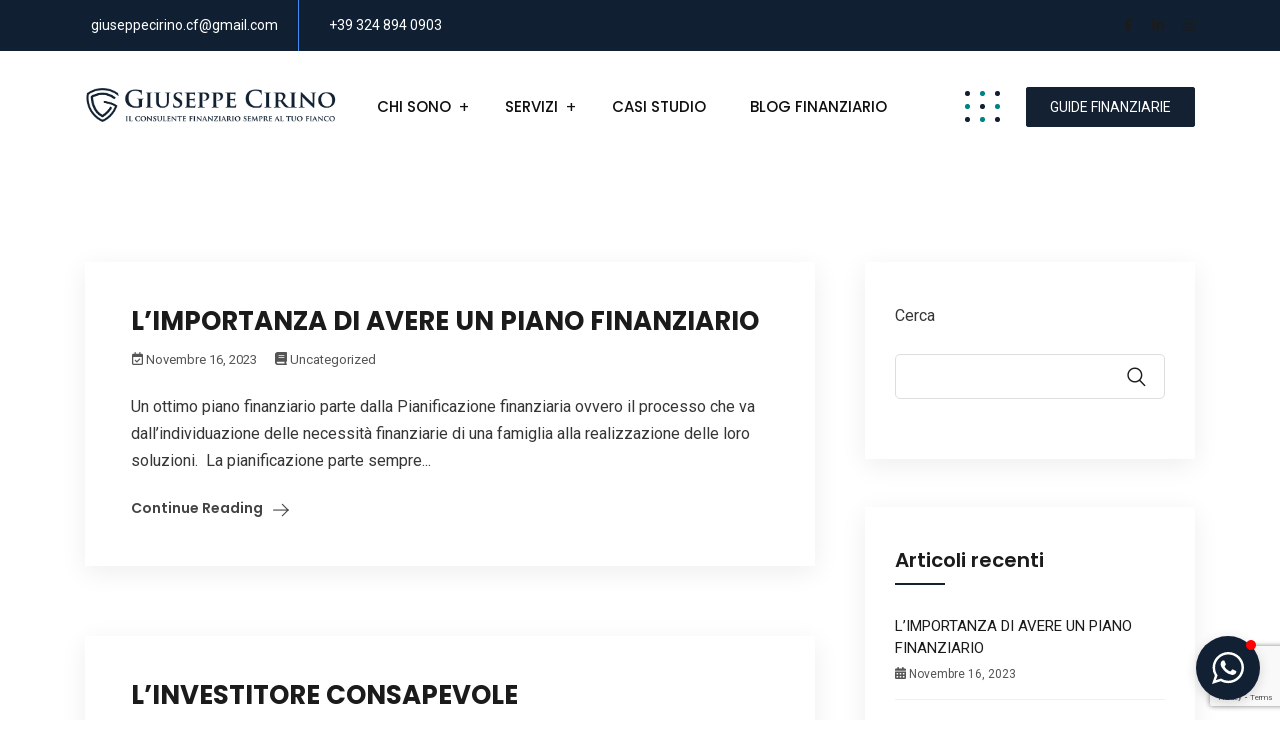

--- FILE ---
content_type: text/html; charset=utf-8
request_url: https://www.google.com/recaptcha/api2/anchor?ar=1&k=6Lew5EsgAAAAAJ7CTbzz_bjVZPoRhwEm7eyYEwjL&co=aHR0cHM6Ly93d3cuY2lyaW5vZ2l1c2VwcGUuaXQ6NDQz&hl=en&v=PoyoqOPhxBO7pBk68S4YbpHZ&size=invisible&anchor-ms=20000&execute-ms=30000&cb=p3ks46opm32k
body_size: 49033
content:
<!DOCTYPE HTML><html dir="ltr" lang="en"><head><meta http-equiv="Content-Type" content="text/html; charset=UTF-8">
<meta http-equiv="X-UA-Compatible" content="IE=edge">
<title>reCAPTCHA</title>
<style type="text/css">
/* cyrillic-ext */
@font-face {
  font-family: 'Roboto';
  font-style: normal;
  font-weight: 400;
  font-stretch: 100%;
  src: url(//fonts.gstatic.com/s/roboto/v48/KFO7CnqEu92Fr1ME7kSn66aGLdTylUAMa3GUBHMdazTgWw.woff2) format('woff2');
  unicode-range: U+0460-052F, U+1C80-1C8A, U+20B4, U+2DE0-2DFF, U+A640-A69F, U+FE2E-FE2F;
}
/* cyrillic */
@font-face {
  font-family: 'Roboto';
  font-style: normal;
  font-weight: 400;
  font-stretch: 100%;
  src: url(//fonts.gstatic.com/s/roboto/v48/KFO7CnqEu92Fr1ME7kSn66aGLdTylUAMa3iUBHMdazTgWw.woff2) format('woff2');
  unicode-range: U+0301, U+0400-045F, U+0490-0491, U+04B0-04B1, U+2116;
}
/* greek-ext */
@font-face {
  font-family: 'Roboto';
  font-style: normal;
  font-weight: 400;
  font-stretch: 100%;
  src: url(//fonts.gstatic.com/s/roboto/v48/KFO7CnqEu92Fr1ME7kSn66aGLdTylUAMa3CUBHMdazTgWw.woff2) format('woff2');
  unicode-range: U+1F00-1FFF;
}
/* greek */
@font-face {
  font-family: 'Roboto';
  font-style: normal;
  font-weight: 400;
  font-stretch: 100%;
  src: url(//fonts.gstatic.com/s/roboto/v48/KFO7CnqEu92Fr1ME7kSn66aGLdTylUAMa3-UBHMdazTgWw.woff2) format('woff2');
  unicode-range: U+0370-0377, U+037A-037F, U+0384-038A, U+038C, U+038E-03A1, U+03A3-03FF;
}
/* math */
@font-face {
  font-family: 'Roboto';
  font-style: normal;
  font-weight: 400;
  font-stretch: 100%;
  src: url(//fonts.gstatic.com/s/roboto/v48/KFO7CnqEu92Fr1ME7kSn66aGLdTylUAMawCUBHMdazTgWw.woff2) format('woff2');
  unicode-range: U+0302-0303, U+0305, U+0307-0308, U+0310, U+0312, U+0315, U+031A, U+0326-0327, U+032C, U+032F-0330, U+0332-0333, U+0338, U+033A, U+0346, U+034D, U+0391-03A1, U+03A3-03A9, U+03B1-03C9, U+03D1, U+03D5-03D6, U+03F0-03F1, U+03F4-03F5, U+2016-2017, U+2034-2038, U+203C, U+2040, U+2043, U+2047, U+2050, U+2057, U+205F, U+2070-2071, U+2074-208E, U+2090-209C, U+20D0-20DC, U+20E1, U+20E5-20EF, U+2100-2112, U+2114-2115, U+2117-2121, U+2123-214F, U+2190, U+2192, U+2194-21AE, U+21B0-21E5, U+21F1-21F2, U+21F4-2211, U+2213-2214, U+2216-22FF, U+2308-230B, U+2310, U+2319, U+231C-2321, U+2336-237A, U+237C, U+2395, U+239B-23B7, U+23D0, U+23DC-23E1, U+2474-2475, U+25AF, U+25B3, U+25B7, U+25BD, U+25C1, U+25CA, U+25CC, U+25FB, U+266D-266F, U+27C0-27FF, U+2900-2AFF, U+2B0E-2B11, U+2B30-2B4C, U+2BFE, U+3030, U+FF5B, U+FF5D, U+1D400-1D7FF, U+1EE00-1EEFF;
}
/* symbols */
@font-face {
  font-family: 'Roboto';
  font-style: normal;
  font-weight: 400;
  font-stretch: 100%;
  src: url(//fonts.gstatic.com/s/roboto/v48/KFO7CnqEu92Fr1ME7kSn66aGLdTylUAMaxKUBHMdazTgWw.woff2) format('woff2');
  unicode-range: U+0001-000C, U+000E-001F, U+007F-009F, U+20DD-20E0, U+20E2-20E4, U+2150-218F, U+2190, U+2192, U+2194-2199, U+21AF, U+21E6-21F0, U+21F3, U+2218-2219, U+2299, U+22C4-22C6, U+2300-243F, U+2440-244A, U+2460-24FF, U+25A0-27BF, U+2800-28FF, U+2921-2922, U+2981, U+29BF, U+29EB, U+2B00-2BFF, U+4DC0-4DFF, U+FFF9-FFFB, U+10140-1018E, U+10190-1019C, U+101A0, U+101D0-101FD, U+102E0-102FB, U+10E60-10E7E, U+1D2C0-1D2D3, U+1D2E0-1D37F, U+1F000-1F0FF, U+1F100-1F1AD, U+1F1E6-1F1FF, U+1F30D-1F30F, U+1F315, U+1F31C, U+1F31E, U+1F320-1F32C, U+1F336, U+1F378, U+1F37D, U+1F382, U+1F393-1F39F, U+1F3A7-1F3A8, U+1F3AC-1F3AF, U+1F3C2, U+1F3C4-1F3C6, U+1F3CA-1F3CE, U+1F3D4-1F3E0, U+1F3ED, U+1F3F1-1F3F3, U+1F3F5-1F3F7, U+1F408, U+1F415, U+1F41F, U+1F426, U+1F43F, U+1F441-1F442, U+1F444, U+1F446-1F449, U+1F44C-1F44E, U+1F453, U+1F46A, U+1F47D, U+1F4A3, U+1F4B0, U+1F4B3, U+1F4B9, U+1F4BB, U+1F4BF, U+1F4C8-1F4CB, U+1F4D6, U+1F4DA, U+1F4DF, U+1F4E3-1F4E6, U+1F4EA-1F4ED, U+1F4F7, U+1F4F9-1F4FB, U+1F4FD-1F4FE, U+1F503, U+1F507-1F50B, U+1F50D, U+1F512-1F513, U+1F53E-1F54A, U+1F54F-1F5FA, U+1F610, U+1F650-1F67F, U+1F687, U+1F68D, U+1F691, U+1F694, U+1F698, U+1F6AD, U+1F6B2, U+1F6B9-1F6BA, U+1F6BC, U+1F6C6-1F6CF, U+1F6D3-1F6D7, U+1F6E0-1F6EA, U+1F6F0-1F6F3, U+1F6F7-1F6FC, U+1F700-1F7FF, U+1F800-1F80B, U+1F810-1F847, U+1F850-1F859, U+1F860-1F887, U+1F890-1F8AD, U+1F8B0-1F8BB, U+1F8C0-1F8C1, U+1F900-1F90B, U+1F93B, U+1F946, U+1F984, U+1F996, U+1F9E9, U+1FA00-1FA6F, U+1FA70-1FA7C, U+1FA80-1FA89, U+1FA8F-1FAC6, U+1FACE-1FADC, U+1FADF-1FAE9, U+1FAF0-1FAF8, U+1FB00-1FBFF;
}
/* vietnamese */
@font-face {
  font-family: 'Roboto';
  font-style: normal;
  font-weight: 400;
  font-stretch: 100%;
  src: url(//fonts.gstatic.com/s/roboto/v48/KFO7CnqEu92Fr1ME7kSn66aGLdTylUAMa3OUBHMdazTgWw.woff2) format('woff2');
  unicode-range: U+0102-0103, U+0110-0111, U+0128-0129, U+0168-0169, U+01A0-01A1, U+01AF-01B0, U+0300-0301, U+0303-0304, U+0308-0309, U+0323, U+0329, U+1EA0-1EF9, U+20AB;
}
/* latin-ext */
@font-face {
  font-family: 'Roboto';
  font-style: normal;
  font-weight: 400;
  font-stretch: 100%;
  src: url(//fonts.gstatic.com/s/roboto/v48/KFO7CnqEu92Fr1ME7kSn66aGLdTylUAMa3KUBHMdazTgWw.woff2) format('woff2');
  unicode-range: U+0100-02BA, U+02BD-02C5, U+02C7-02CC, U+02CE-02D7, U+02DD-02FF, U+0304, U+0308, U+0329, U+1D00-1DBF, U+1E00-1E9F, U+1EF2-1EFF, U+2020, U+20A0-20AB, U+20AD-20C0, U+2113, U+2C60-2C7F, U+A720-A7FF;
}
/* latin */
@font-face {
  font-family: 'Roboto';
  font-style: normal;
  font-weight: 400;
  font-stretch: 100%;
  src: url(//fonts.gstatic.com/s/roboto/v48/KFO7CnqEu92Fr1ME7kSn66aGLdTylUAMa3yUBHMdazQ.woff2) format('woff2');
  unicode-range: U+0000-00FF, U+0131, U+0152-0153, U+02BB-02BC, U+02C6, U+02DA, U+02DC, U+0304, U+0308, U+0329, U+2000-206F, U+20AC, U+2122, U+2191, U+2193, U+2212, U+2215, U+FEFF, U+FFFD;
}
/* cyrillic-ext */
@font-face {
  font-family: 'Roboto';
  font-style: normal;
  font-weight: 500;
  font-stretch: 100%;
  src: url(//fonts.gstatic.com/s/roboto/v48/KFO7CnqEu92Fr1ME7kSn66aGLdTylUAMa3GUBHMdazTgWw.woff2) format('woff2');
  unicode-range: U+0460-052F, U+1C80-1C8A, U+20B4, U+2DE0-2DFF, U+A640-A69F, U+FE2E-FE2F;
}
/* cyrillic */
@font-face {
  font-family: 'Roboto';
  font-style: normal;
  font-weight: 500;
  font-stretch: 100%;
  src: url(//fonts.gstatic.com/s/roboto/v48/KFO7CnqEu92Fr1ME7kSn66aGLdTylUAMa3iUBHMdazTgWw.woff2) format('woff2');
  unicode-range: U+0301, U+0400-045F, U+0490-0491, U+04B0-04B1, U+2116;
}
/* greek-ext */
@font-face {
  font-family: 'Roboto';
  font-style: normal;
  font-weight: 500;
  font-stretch: 100%;
  src: url(//fonts.gstatic.com/s/roboto/v48/KFO7CnqEu92Fr1ME7kSn66aGLdTylUAMa3CUBHMdazTgWw.woff2) format('woff2');
  unicode-range: U+1F00-1FFF;
}
/* greek */
@font-face {
  font-family: 'Roboto';
  font-style: normal;
  font-weight: 500;
  font-stretch: 100%;
  src: url(//fonts.gstatic.com/s/roboto/v48/KFO7CnqEu92Fr1ME7kSn66aGLdTylUAMa3-UBHMdazTgWw.woff2) format('woff2');
  unicode-range: U+0370-0377, U+037A-037F, U+0384-038A, U+038C, U+038E-03A1, U+03A3-03FF;
}
/* math */
@font-face {
  font-family: 'Roboto';
  font-style: normal;
  font-weight: 500;
  font-stretch: 100%;
  src: url(//fonts.gstatic.com/s/roboto/v48/KFO7CnqEu92Fr1ME7kSn66aGLdTylUAMawCUBHMdazTgWw.woff2) format('woff2');
  unicode-range: U+0302-0303, U+0305, U+0307-0308, U+0310, U+0312, U+0315, U+031A, U+0326-0327, U+032C, U+032F-0330, U+0332-0333, U+0338, U+033A, U+0346, U+034D, U+0391-03A1, U+03A3-03A9, U+03B1-03C9, U+03D1, U+03D5-03D6, U+03F0-03F1, U+03F4-03F5, U+2016-2017, U+2034-2038, U+203C, U+2040, U+2043, U+2047, U+2050, U+2057, U+205F, U+2070-2071, U+2074-208E, U+2090-209C, U+20D0-20DC, U+20E1, U+20E5-20EF, U+2100-2112, U+2114-2115, U+2117-2121, U+2123-214F, U+2190, U+2192, U+2194-21AE, U+21B0-21E5, U+21F1-21F2, U+21F4-2211, U+2213-2214, U+2216-22FF, U+2308-230B, U+2310, U+2319, U+231C-2321, U+2336-237A, U+237C, U+2395, U+239B-23B7, U+23D0, U+23DC-23E1, U+2474-2475, U+25AF, U+25B3, U+25B7, U+25BD, U+25C1, U+25CA, U+25CC, U+25FB, U+266D-266F, U+27C0-27FF, U+2900-2AFF, U+2B0E-2B11, U+2B30-2B4C, U+2BFE, U+3030, U+FF5B, U+FF5D, U+1D400-1D7FF, U+1EE00-1EEFF;
}
/* symbols */
@font-face {
  font-family: 'Roboto';
  font-style: normal;
  font-weight: 500;
  font-stretch: 100%;
  src: url(//fonts.gstatic.com/s/roboto/v48/KFO7CnqEu92Fr1ME7kSn66aGLdTylUAMaxKUBHMdazTgWw.woff2) format('woff2');
  unicode-range: U+0001-000C, U+000E-001F, U+007F-009F, U+20DD-20E0, U+20E2-20E4, U+2150-218F, U+2190, U+2192, U+2194-2199, U+21AF, U+21E6-21F0, U+21F3, U+2218-2219, U+2299, U+22C4-22C6, U+2300-243F, U+2440-244A, U+2460-24FF, U+25A0-27BF, U+2800-28FF, U+2921-2922, U+2981, U+29BF, U+29EB, U+2B00-2BFF, U+4DC0-4DFF, U+FFF9-FFFB, U+10140-1018E, U+10190-1019C, U+101A0, U+101D0-101FD, U+102E0-102FB, U+10E60-10E7E, U+1D2C0-1D2D3, U+1D2E0-1D37F, U+1F000-1F0FF, U+1F100-1F1AD, U+1F1E6-1F1FF, U+1F30D-1F30F, U+1F315, U+1F31C, U+1F31E, U+1F320-1F32C, U+1F336, U+1F378, U+1F37D, U+1F382, U+1F393-1F39F, U+1F3A7-1F3A8, U+1F3AC-1F3AF, U+1F3C2, U+1F3C4-1F3C6, U+1F3CA-1F3CE, U+1F3D4-1F3E0, U+1F3ED, U+1F3F1-1F3F3, U+1F3F5-1F3F7, U+1F408, U+1F415, U+1F41F, U+1F426, U+1F43F, U+1F441-1F442, U+1F444, U+1F446-1F449, U+1F44C-1F44E, U+1F453, U+1F46A, U+1F47D, U+1F4A3, U+1F4B0, U+1F4B3, U+1F4B9, U+1F4BB, U+1F4BF, U+1F4C8-1F4CB, U+1F4D6, U+1F4DA, U+1F4DF, U+1F4E3-1F4E6, U+1F4EA-1F4ED, U+1F4F7, U+1F4F9-1F4FB, U+1F4FD-1F4FE, U+1F503, U+1F507-1F50B, U+1F50D, U+1F512-1F513, U+1F53E-1F54A, U+1F54F-1F5FA, U+1F610, U+1F650-1F67F, U+1F687, U+1F68D, U+1F691, U+1F694, U+1F698, U+1F6AD, U+1F6B2, U+1F6B9-1F6BA, U+1F6BC, U+1F6C6-1F6CF, U+1F6D3-1F6D7, U+1F6E0-1F6EA, U+1F6F0-1F6F3, U+1F6F7-1F6FC, U+1F700-1F7FF, U+1F800-1F80B, U+1F810-1F847, U+1F850-1F859, U+1F860-1F887, U+1F890-1F8AD, U+1F8B0-1F8BB, U+1F8C0-1F8C1, U+1F900-1F90B, U+1F93B, U+1F946, U+1F984, U+1F996, U+1F9E9, U+1FA00-1FA6F, U+1FA70-1FA7C, U+1FA80-1FA89, U+1FA8F-1FAC6, U+1FACE-1FADC, U+1FADF-1FAE9, U+1FAF0-1FAF8, U+1FB00-1FBFF;
}
/* vietnamese */
@font-face {
  font-family: 'Roboto';
  font-style: normal;
  font-weight: 500;
  font-stretch: 100%;
  src: url(//fonts.gstatic.com/s/roboto/v48/KFO7CnqEu92Fr1ME7kSn66aGLdTylUAMa3OUBHMdazTgWw.woff2) format('woff2');
  unicode-range: U+0102-0103, U+0110-0111, U+0128-0129, U+0168-0169, U+01A0-01A1, U+01AF-01B0, U+0300-0301, U+0303-0304, U+0308-0309, U+0323, U+0329, U+1EA0-1EF9, U+20AB;
}
/* latin-ext */
@font-face {
  font-family: 'Roboto';
  font-style: normal;
  font-weight: 500;
  font-stretch: 100%;
  src: url(//fonts.gstatic.com/s/roboto/v48/KFO7CnqEu92Fr1ME7kSn66aGLdTylUAMa3KUBHMdazTgWw.woff2) format('woff2');
  unicode-range: U+0100-02BA, U+02BD-02C5, U+02C7-02CC, U+02CE-02D7, U+02DD-02FF, U+0304, U+0308, U+0329, U+1D00-1DBF, U+1E00-1E9F, U+1EF2-1EFF, U+2020, U+20A0-20AB, U+20AD-20C0, U+2113, U+2C60-2C7F, U+A720-A7FF;
}
/* latin */
@font-face {
  font-family: 'Roboto';
  font-style: normal;
  font-weight: 500;
  font-stretch: 100%;
  src: url(//fonts.gstatic.com/s/roboto/v48/KFO7CnqEu92Fr1ME7kSn66aGLdTylUAMa3yUBHMdazQ.woff2) format('woff2');
  unicode-range: U+0000-00FF, U+0131, U+0152-0153, U+02BB-02BC, U+02C6, U+02DA, U+02DC, U+0304, U+0308, U+0329, U+2000-206F, U+20AC, U+2122, U+2191, U+2193, U+2212, U+2215, U+FEFF, U+FFFD;
}
/* cyrillic-ext */
@font-face {
  font-family: 'Roboto';
  font-style: normal;
  font-weight: 900;
  font-stretch: 100%;
  src: url(//fonts.gstatic.com/s/roboto/v48/KFO7CnqEu92Fr1ME7kSn66aGLdTylUAMa3GUBHMdazTgWw.woff2) format('woff2');
  unicode-range: U+0460-052F, U+1C80-1C8A, U+20B4, U+2DE0-2DFF, U+A640-A69F, U+FE2E-FE2F;
}
/* cyrillic */
@font-face {
  font-family: 'Roboto';
  font-style: normal;
  font-weight: 900;
  font-stretch: 100%;
  src: url(//fonts.gstatic.com/s/roboto/v48/KFO7CnqEu92Fr1ME7kSn66aGLdTylUAMa3iUBHMdazTgWw.woff2) format('woff2');
  unicode-range: U+0301, U+0400-045F, U+0490-0491, U+04B0-04B1, U+2116;
}
/* greek-ext */
@font-face {
  font-family: 'Roboto';
  font-style: normal;
  font-weight: 900;
  font-stretch: 100%;
  src: url(//fonts.gstatic.com/s/roboto/v48/KFO7CnqEu92Fr1ME7kSn66aGLdTylUAMa3CUBHMdazTgWw.woff2) format('woff2');
  unicode-range: U+1F00-1FFF;
}
/* greek */
@font-face {
  font-family: 'Roboto';
  font-style: normal;
  font-weight: 900;
  font-stretch: 100%;
  src: url(//fonts.gstatic.com/s/roboto/v48/KFO7CnqEu92Fr1ME7kSn66aGLdTylUAMa3-UBHMdazTgWw.woff2) format('woff2');
  unicode-range: U+0370-0377, U+037A-037F, U+0384-038A, U+038C, U+038E-03A1, U+03A3-03FF;
}
/* math */
@font-face {
  font-family: 'Roboto';
  font-style: normal;
  font-weight: 900;
  font-stretch: 100%;
  src: url(//fonts.gstatic.com/s/roboto/v48/KFO7CnqEu92Fr1ME7kSn66aGLdTylUAMawCUBHMdazTgWw.woff2) format('woff2');
  unicode-range: U+0302-0303, U+0305, U+0307-0308, U+0310, U+0312, U+0315, U+031A, U+0326-0327, U+032C, U+032F-0330, U+0332-0333, U+0338, U+033A, U+0346, U+034D, U+0391-03A1, U+03A3-03A9, U+03B1-03C9, U+03D1, U+03D5-03D6, U+03F0-03F1, U+03F4-03F5, U+2016-2017, U+2034-2038, U+203C, U+2040, U+2043, U+2047, U+2050, U+2057, U+205F, U+2070-2071, U+2074-208E, U+2090-209C, U+20D0-20DC, U+20E1, U+20E5-20EF, U+2100-2112, U+2114-2115, U+2117-2121, U+2123-214F, U+2190, U+2192, U+2194-21AE, U+21B0-21E5, U+21F1-21F2, U+21F4-2211, U+2213-2214, U+2216-22FF, U+2308-230B, U+2310, U+2319, U+231C-2321, U+2336-237A, U+237C, U+2395, U+239B-23B7, U+23D0, U+23DC-23E1, U+2474-2475, U+25AF, U+25B3, U+25B7, U+25BD, U+25C1, U+25CA, U+25CC, U+25FB, U+266D-266F, U+27C0-27FF, U+2900-2AFF, U+2B0E-2B11, U+2B30-2B4C, U+2BFE, U+3030, U+FF5B, U+FF5D, U+1D400-1D7FF, U+1EE00-1EEFF;
}
/* symbols */
@font-face {
  font-family: 'Roboto';
  font-style: normal;
  font-weight: 900;
  font-stretch: 100%;
  src: url(//fonts.gstatic.com/s/roboto/v48/KFO7CnqEu92Fr1ME7kSn66aGLdTylUAMaxKUBHMdazTgWw.woff2) format('woff2');
  unicode-range: U+0001-000C, U+000E-001F, U+007F-009F, U+20DD-20E0, U+20E2-20E4, U+2150-218F, U+2190, U+2192, U+2194-2199, U+21AF, U+21E6-21F0, U+21F3, U+2218-2219, U+2299, U+22C4-22C6, U+2300-243F, U+2440-244A, U+2460-24FF, U+25A0-27BF, U+2800-28FF, U+2921-2922, U+2981, U+29BF, U+29EB, U+2B00-2BFF, U+4DC0-4DFF, U+FFF9-FFFB, U+10140-1018E, U+10190-1019C, U+101A0, U+101D0-101FD, U+102E0-102FB, U+10E60-10E7E, U+1D2C0-1D2D3, U+1D2E0-1D37F, U+1F000-1F0FF, U+1F100-1F1AD, U+1F1E6-1F1FF, U+1F30D-1F30F, U+1F315, U+1F31C, U+1F31E, U+1F320-1F32C, U+1F336, U+1F378, U+1F37D, U+1F382, U+1F393-1F39F, U+1F3A7-1F3A8, U+1F3AC-1F3AF, U+1F3C2, U+1F3C4-1F3C6, U+1F3CA-1F3CE, U+1F3D4-1F3E0, U+1F3ED, U+1F3F1-1F3F3, U+1F3F5-1F3F7, U+1F408, U+1F415, U+1F41F, U+1F426, U+1F43F, U+1F441-1F442, U+1F444, U+1F446-1F449, U+1F44C-1F44E, U+1F453, U+1F46A, U+1F47D, U+1F4A3, U+1F4B0, U+1F4B3, U+1F4B9, U+1F4BB, U+1F4BF, U+1F4C8-1F4CB, U+1F4D6, U+1F4DA, U+1F4DF, U+1F4E3-1F4E6, U+1F4EA-1F4ED, U+1F4F7, U+1F4F9-1F4FB, U+1F4FD-1F4FE, U+1F503, U+1F507-1F50B, U+1F50D, U+1F512-1F513, U+1F53E-1F54A, U+1F54F-1F5FA, U+1F610, U+1F650-1F67F, U+1F687, U+1F68D, U+1F691, U+1F694, U+1F698, U+1F6AD, U+1F6B2, U+1F6B9-1F6BA, U+1F6BC, U+1F6C6-1F6CF, U+1F6D3-1F6D7, U+1F6E0-1F6EA, U+1F6F0-1F6F3, U+1F6F7-1F6FC, U+1F700-1F7FF, U+1F800-1F80B, U+1F810-1F847, U+1F850-1F859, U+1F860-1F887, U+1F890-1F8AD, U+1F8B0-1F8BB, U+1F8C0-1F8C1, U+1F900-1F90B, U+1F93B, U+1F946, U+1F984, U+1F996, U+1F9E9, U+1FA00-1FA6F, U+1FA70-1FA7C, U+1FA80-1FA89, U+1FA8F-1FAC6, U+1FACE-1FADC, U+1FADF-1FAE9, U+1FAF0-1FAF8, U+1FB00-1FBFF;
}
/* vietnamese */
@font-face {
  font-family: 'Roboto';
  font-style: normal;
  font-weight: 900;
  font-stretch: 100%;
  src: url(//fonts.gstatic.com/s/roboto/v48/KFO7CnqEu92Fr1ME7kSn66aGLdTylUAMa3OUBHMdazTgWw.woff2) format('woff2');
  unicode-range: U+0102-0103, U+0110-0111, U+0128-0129, U+0168-0169, U+01A0-01A1, U+01AF-01B0, U+0300-0301, U+0303-0304, U+0308-0309, U+0323, U+0329, U+1EA0-1EF9, U+20AB;
}
/* latin-ext */
@font-face {
  font-family: 'Roboto';
  font-style: normal;
  font-weight: 900;
  font-stretch: 100%;
  src: url(//fonts.gstatic.com/s/roboto/v48/KFO7CnqEu92Fr1ME7kSn66aGLdTylUAMa3KUBHMdazTgWw.woff2) format('woff2');
  unicode-range: U+0100-02BA, U+02BD-02C5, U+02C7-02CC, U+02CE-02D7, U+02DD-02FF, U+0304, U+0308, U+0329, U+1D00-1DBF, U+1E00-1E9F, U+1EF2-1EFF, U+2020, U+20A0-20AB, U+20AD-20C0, U+2113, U+2C60-2C7F, U+A720-A7FF;
}
/* latin */
@font-face {
  font-family: 'Roboto';
  font-style: normal;
  font-weight: 900;
  font-stretch: 100%;
  src: url(//fonts.gstatic.com/s/roboto/v48/KFO7CnqEu92Fr1ME7kSn66aGLdTylUAMa3yUBHMdazQ.woff2) format('woff2');
  unicode-range: U+0000-00FF, U+0131, U+0152-0153, U+02BB-02BC, U+02C6, U+02DA, U+02DC, U+0304, U+0308, U+0329, U+2000-206F, U+20AC, U+2122, U+2191, U+2193, U+2212, U+2215, U+FEFF, U+FFFD;
}

</style>
<link rel="stylesheet" type="text/css" href="https://www.gstatic.com/recaptcha/releases/PoyoqOPhxBO7pBk68S4YbpHZ/styles__ltr.css">
<script nonce="Ztu3nOhC8_wcmMIrMqhURA" type="text/javascript">window['__recaptcha_api'] = 'https://www.google.com/recaptcha/api2/';</script>
<script type="text/javascript" src="https://www.gstatic.com/recaptcha/releases/PoyoqOPhxBO7pBk68S4YbpHZ/recaptcha__en.js" nonce="Ztu3nOhC8_wcmMIrMqhURA">
      
    </script></head>
<body><div id="rc-anchor-alert" class="rc-anchor-alert"></div>
<input type="hidden" id="recaptcha-token" value="[base64]">
<script type="text/javascript" nonce="Ztu3nOhC8_wcmMIrMqhURA">
      recaptcha.anchor.Main.init("[\x22ainput\x22,[\x22bgdata\x22,\x22\x22,\[base64]/[base64]/[base64]/[base64]/[base64]/[base64]/[base64]/[base64]/[base64]/[base64]\\u003d\x22,\[base64]\x22,\x22w6vCvcOvwqwewr8hWxHCqMO+JHAgwofDo8K0ZjQleMK+EHzCgXAWwrs3IsOBw7gBwq93NUtFExYAw7oXI8Kbw6bDty8gRCbCkMKuTlrCtsOaw61QNR9vAl7Ds3zCtsKZw6bDo8KUAsOGw4IWw6jCt8KFPcOdf8OGHU1lw6VOIsO/wrBxw4vCq1XCpMKLHsKvwrvCk1rDunzCrsKnSGRFwoI2bSrCuXrDhxDCmsKmECRJwp3DvEPCkcOzw6fDlcKyPTsBTcOtworCjy7Dr8KVIW9iw6AMwovDsUPDvjxbFMOpw5zCuMO/MGLDn8KCTAjDgcOTQxzCpsOZSWfCj3s6C8KjWsOLwqDCnMKcwpTCl33Dh8KJwr1RRcO1wq9OwqfCml7CmzHDjcKiMRbCsCfCmsOtIEHDvsOgw7nCqX9aLsO9RBHDhsK8fcONdMK/w4EAwpFQwo3Cj8KxwqLCs8KKwooZwr7CicO5worDuXfDtH5oHCpvUypWw7laOcOrwq18wrjDh0E1E3jCq3oUw7U7wq15w6TDpSbCmX84w4bCr2sawoDDgyrDmkFZwqdgw6Qcw6AoZmzCt8KQUMO4wpbCisO/wpxbwoxcdhw4UyhgfVHCsxEmVcORw7jCnjc/FTvDjDIuTMKRw7LDjMKCa8OUw65Fw5w8wpXCqxx9w4RlHQxmXydIP8OnCsOMwqBewp3DtcK/wqtrEcKuwplBF8O+wqgrPy4iwqZ+w7HCh8ORMsOOwo/DjcOnw67CpsOXZ08MLT7CgQJQLMOdwqTDsivDhxTDkgTCu8OPwrU0LyjDoG3DuMKjXMOaw5M7w4MSw7TCnsO/wppjbgHCkx9iYD0Mwq3DscKnBsOfwq7Csy5nwqsXEwTDvMOmUMOXIcK2asK3w6/[base64]/DvEE9w4QaworCpMOGfVtTw6/DkMKsMUzDtcKXw6bCtH7DlcKFwpMyKcKaw7ptYyzDicKXwofDmgfCrzLDncODOmXCjcORd2bDrMK3w6ElwpHCoxFGwrDCvU7DoD/DocOqw6LDh1YIw7vDq8K7wqnDgnzCtMKrw73DjMOqXcKMMykVBMOLTHJFPmIhw55xw7nDtgPCk0XDosOLGyDDpwrCnsO9GMK9wpzCnMOdw7ECw5rDpkjCpGohVmkSw7/DlBDDqcOjw4nCvsKuZsOuw7cfOhhCwrkCAktSJCZZPMOKJx3DncKHdgAzwp4Nw5vDpMK5TcKyYwLClztAw5cXIn3CoGATZMOEwrfDgFbClEd1a8OPbAZ6wqPDk2w5w6MqQsKVwrbCn8OkFcOdw5zCl17Dljd1w49Qwr/DtcOdwrJiNsKsw7zDs8Kiw6QNDMOwfMOoLXLCkBjCksKqw5ZTRcOsI8K5w5MhAMKHw5PCmlp+wrvDjQrDuSkzOAMIwrUFasKAw4/DlE7CiMKowq3DqiQpKsO4c8KbOH7DhwnCrE8WWg7DkXxSHMO6VC/DisOMwrdiSGjCsk/DoRPCsMOOM8K9PsKuw6jDlMOuwqxyK3VdwofCgcOzHsONMDQMw7omw4XDiSEXw6PCvMK/[base64]/CtD1CP8OuOVIGw6x8wrPDk8Orw4DDrMKocgR5w5vDkgpQw7omSCFoVXzCiE/Ci3HCosOiwpkOw67Dr8O1w4RsNjsDVsOGw5/CnBTDh3nCscOZBcKJwqfCp1HCl8KGD8Knw6wPBjcEZsOLw4APDlXDtcK/KcK4w77Co2EZVn3CjBMnw793w7bDo1XCgSJGw7rDl8K+w4BEwpLCnXFEP8KxWh4BwotgQsK+OnzDg8KqQCnCplY7wqR3XsKKKsOxw41hdcKDSHjDhk90wpkKwrQsZRlRTsKfUMKCwothVcKBZcODYFhvwojDrADDkcK3wp5MCkMlag03w67Di8Kmw7fChcKwCk/Dv3UzKcKVw40/U8OGw7LChhgvw7nCv8KxHSN/wo4WSMKodsKbwph2N0/DuXlNa8O0MhnCicKsCsKlYUPDgl/Di8OsXVY3wrlFwq/Cr3TDmzjDl2/CqMKKwr3DtcKuHMKFwq5II8OswpFJwqtOEMOnKzHDiCU5woPCvcKVwrbDkzjCmwnCtkphKMOpO8KvTQXCksOhw59lw7J6dD7CiADCi8Kpwq3Ct8OewqbDusKVwqPCgW/DqDsBJRrCoRVowo3DqsOZCyMeKRNTw67DrsOYw4MfaMOaZcOAJk4UwqvDrcO6wrvCvcKKaQ3CrMKpw6pkw7/CgDk+IcKLw45UKyHDtcOQK8O3FEfCpU4jcm9hS8O6T8KnwowIL8OQwr/CoiJKw67Cm8O2w5LDtsKrwrnCmMKrYsK1TsORw55eZ8Kyw71qFcOUw4fCgMKBR8O/[base64]/CocKrasOtwpVTwobCjFHCk0PDq8KONQbDnsOCZcKHw5/[base64]/w59kAETCtD3DsMKvwqjCoi8bZ3pTwoM0U8KIw5x3D8KhwpkUwpZvfcOlNCNMwp3DmMKwDsObwrNSSR3DmAvCszHDoS0IWxXCsknDhMOQXwUtw6ddwr/[base64]/DWjDn8O0wq/DnsOxwovChBDCgMK8CiPCocOVwrIuw6nDtEZmw4UkH8K1I8KOwpjDu8O/YX1UwqjDvAwSLR5WaMOBw59dasKGwqXCvV7CnEl+VMKTEyPCpMKqwo/CrMKsw7rDoU1XJh4KSw1BNMKAw5diRHHDssKfWcKGfDHCih7CpwrCgsO+w6vCvR/DtcKdwqXCtcODC8KNE8ONNlXDskojMMK3w4DDlcKOwoTDh8KZw4x4wp50w5DDp8KUasK3w4zCvWDCpsKMeWjDkcOcwp4AfC7CoMK/[base64]/DuMKSw4YlLsO0wrnDvFPDvWTDn8ORJE0sJMOuw7bDjsOFH0ViwpHCvcK9wqM/bcO1w4vDp3Faw4HChFRwwrXCimlnwqN/JcKUwooiw4lTXsOAT0bCrXZFecKfw5/[base64]/Cq8KawoJzw4dIacKPw7vCpDgMWW95wpE/acK9wr/Cj8KLw7x2wrPCqsO+SsOAwpDCtMKPYlDDv8KuwqMSw5Eaw4h3PlY2wqhxE3YuYsKRO3PDsngBH3Ilw4nDgcOfX8OOdsO0w6Uiw6Znw4TCucKXwq/CncOVLSjDkFTDsTdqfhTCosOFw6xkahV7w7vCvHVnwrHCk8KXJsOQwqg2wosrw6N+wpcKwpDDolrDoUrDn07CvQLCoTQqHcKHFMOQaW/[base64]/ClsK2Fj1Jd1JOwqUPwrRVUcKhw6l0ZWbCrcKHw5XCsMK6bcOAd8Kow4TCucKfwrfDqR/CncOPw5DDvsKsK0wpwpzChsO+wq/Dsi1lw7fCgsKBw7XCphgmw7AyIsKNURzCrsKbw6AiX8OHegXDuVMqeUldWcOXw79ocVDDknTDjX9ND1NjaAnDh8O2w5zCgnLCjD4BaAQiwqUNGGwfwobCscKiwq1Ow5hvw5TDp8KpwrIpw4QAwrvDuz/CriLCosKFwq3DuBHCnHvDgsO1wrIsw4VlwrNfOsOowovDtmssc8K3w5AyWMONHcOhQMKJcz9xHsKPIMKabxcGdmhvw6guw4fDqlQ/ccOhK2cPwqFSAwfCvQnDscOcwp4AwobClMKXwofDg1zDp3k6wpgLesO9w4Rvw7LDm8OdDMK9w4bCu3gqw4EWcMKuw6ciIlwOw7bDqsKrKcOvw7dLSAHCs8OEaMOow5DCiMO0wqhmMsOlw7XCtsKfdMK/eRHDpMOswrLCmTLDiwzCscKgwrjCncOsWsOawrDDmcOSdEvCm2rDow3DqcKlwoRcwr3Dois8w756wph2McKuwrzCpFDDucKmG8KoDTocPMK0HU/CvsOqDx1DLsKDFsKVw6ZqwrXCmzhMEsOfwqkeTgXDtMKvw7nDsMKjw6dlw6bDhmoOacKPw6lVeznDlMKEecKtwrjCtsOBTsOPc8K3w75IUUZlwpnDsCIYU8OvworCvz5eVMK+wq9OwqwlABQ6wqJvMB8+wqR3wqgJSABPwrDDu8OKwrM/[base64]/eRHCtzrDu8O2woYewoPClMOofMKLw4AEw5zDlx3DoSjDlDJ2US07CcKgampGw7HDrHBgEsKXw6s4eRvDg0VCwpUww65HcHnCsjNxw6/DosK6w4ZVGsKNw4ISTzzDig9sIl1XwqPCr8K9Qlwzw4vDrcK1wprCpMKlGMKLw6PDusOFw5Jlw6rCtsOMw50owqLCkMOqw7HDtANHw7PCkDvDmcKSHETCs0bDqx7Ck3toKcKvG3fDuxNiw6NZw5lbwqXDj2Y1wqRxwq3DosKvw5ddwp/[base64]/[base64]/DmcKeAsK3XMOwaEDDimUmQCEXN8Odw7xow6zDjAhRLnVnD8OWwrtDXjpxTylSw5BXwowdJ3lAUsKjw4RUwrsLQnx7PFdcDgXCsMObAkYOwrXDsMK0KcKbVgDDgB3CjxMcSyHDg8KBXMKYS8OSwqXDj2rDjhM4w7/[base64]/[base64]/Cl1nCmsOTacKoaMKBwopdw6hKNMOlw6EhwpJ5w7oOKcKTw5/CucOEWXkZw7M6w7vDpcKEPMOIw7TCqsKwwp1Kwo/[base64]/[base64]/IU51w7LCpSHDscKvOMKpfgYFXMObwpnCswXCr8KEd8OPwojDq0vCpHQdKcOoDHLCksKiwq0Awq/DhEXDjE1Sw5VSXATDiMKVKsOtw7nDp3YLeCQlXsKyQMOpDhnDrsOpJcKnw7IeYcK/wph1ZMKvwp5SQm/[base64]/CssKtwqULw7XCnsKbwqQEJXwKLWVNesO3I8Osw4RRVcKIw7wKwoZ0w6LDiybDhBHCqsKCbXs/w63ChHRlwoXDpcKNw4kPw65EScKtwqIyOMKpw6IBwonDtcONR8Kjw73DncOIGcKsKsK+EcOLKTTCkiDDgTQfw7PCo25DLC/[base64]/Cr1gjZcKcFMOEMcOmw77DhsK/GnQNw4bCpsOKw4staB9PdmHCiyBJw7XCnsORRSXDlXB7G0nDvXTDtsOeNwJUak7Dlhhaw4oowr7CisO7wrvDsVfDmcK4K8Opw4rDixo8wqjChXrDoQEnXErDpDREwoUjNMOdw4sVw5J4wpYjw6c4w61TMcKgw6Ifw4/DuSZhNBnCjsKUZ8OyJcOdw6A9P8OpTyjCuEYywrPDjTPCrHk+wq8fw4IYG0c3CDHDjTTDmMKLEMOrdSLDj8K2w6NWBzZ2w7zDpMKOWQDDoRdhw4TDtsKYwo3ChMK6R8KSZE55WhADwpMCwpx/w451wrjCkmLDv07Dtwl2w5nDklAmwphORnpmw5XCsxjDjcKdCRBTHEnDjXXCpMKrMXHCmMO/w5hDAB0ZwqsMaMKwHsKJwqJPwqwPW8OsY8Kuw41bwr/[base64]/CmcKfc3PClkzCtBhfwqjDg2zCrMOmwpnCjThZDsKVD8K2w5dPZcKtwrk+a8KTwovDpQgkdn0+H2zDiBN6wrkzSEVBeENnw5h0wrPCtAZ/AsKdbDLDoX7Dj1/DkcORM8Kvw5dOawcKwqU1AVM/UMOvVHYywo3DqzF6wotsTcKCFBUgA8Ojw6HDkMOMwrzCmMOOUMO6wrsqYMKZw7rDlsOjwp7Dn2wDdyrDoE09w4LCu1vDhQgtwpYSOMOEwpXDsMOYwpTDl8KNBCHCnSIOwrnDgMOLJcK2w5I5w7TCmR/DnCLDglbCqV5YcMOrSwbDgSpSw5HDnFQ/wqgyw5kXbGfDlsKrUcKGbcKJC8ORRMKrMcOHARN6HsKsbcOqQWlGw5vChC3CrCrCpB3CjhPDrFlawqV3PMO9E10jwrHDixBRMkDCsnU6wobDrkvDvcOow4XCh0pQwpbCgxxIwqHCqcKzw5/DmMKgLTHDg8KVNjomwoArwrYbwpXDiEzCkHDDrFdxc8Kow742dcKtwoggWFvDh8O/HwVlIsKqw7nDjDjCnig5MXdEw6rCt8OnYcOZw6F3wo5YwpMew7l+QMKbw4jDrcKndxDCscK8woPDhcK6Ol3CrMKawrrCpGXDpF7DicO4aiEjeMK3w4p7w5rDt37CgcONCMOocxbDuzTDrsOwPMKGBFMXw4A/dsOXwpwnIMOkPhAKwqnCscOBwp1zwrJrQUDDuk0Iw7nDm8KfwrbCpcKhw6tsQx/[base64]/[base64]/QQlHw5vCvAEge8KPwp/[base64]/[base64]/CgMObZhvCl8Kswq05fHHDuMOMw7Z4wohyKMOVGcK3LQzCi3M8MsKEwrTDqxJ4c8OSHcOjw7UdacOFwoUiCFs0wrMLPmjCgcOaw59jYgjDmS9/JRbDrCsEFcKCw5PCvggww6XDs8Knw6EkUMKmw5nDq8OKNcO8w6rDnTnDmQsjasKKwr4hw51GP8Kswp8ZYMK/w5XCoV0ONQ3DrBg1SEp6w6LCvV3Dn8Kow4zDnU5QIcKnaRjCgnjDlQzDgyXDsxnCjcKIw6zDnwJVwqc5BcOMwpjCjm7Cv8OAUsOew4TDiT55TkrDicOHwpvCmUkXFkrCqsK/ZcK/wq5vwpTCvcOwVgrClj3CoxXCo8OvwozDs1YyYMO3M8OrGcKEwo5XwpTCqTvDi8Oew794LsKUZcK/TcKSecK9w7x/[base64]/[base64]/wpPDksKRw6TDmxTDv2EVw4PCj8OZwq8kw7/CncOOdMOiCMKnw6bCqMObMRAJFmrCrcO7CcOIw5MiD8KuPE3DmsOzJMKcMhrDqHfChsOQw5DCiHPCgMKMIsOjwr/CgRsRBR/ChC80wrfDjMKJacOuRsKREsKawr3DpV3Cr8OTwrzDtcKdDHBCw6nCs8OLw6/CvActF8Ouw77Cly9zwprCvcKIw4/[base64]/[base64]/DtsONA3/DsX1Qw5HDmhEawoBdLH3CqxM5w68UElrDowfDpjDCtHFzFGc+IMORw51gCsKlAwzDlMOYwovDsMO0RMKvRsKJwr/DoTvDgMODTkcDw6fDui/DmcKIT8ObGcONwrHDrcKEG8K2w5HCt8O4V8Olw4zCncKpw5fCmsObXBRew7jDmCrDosKgwoZ4Y8K3w6t0J8OqRcO/ESzDsMOOMMO1fMOXwpUNXcKkwrLDs1Mpwrk5DBU/KsO8eyXCvXsgQMOeBsOEw5XDvyXCthDDsWsww5rCr0EcwoPCtSxeYR3DpsOyw5khw6tFIjjCg05xwo3DtFofEmzDtcOtw5DDoWBgScKGw7sZw6fCvcK1w5PDpcOOEcKGwr8+BsOkTMKKTMOEPG4SwqrDhsO4PMOuJAEFSMKtHB3DlMK8w4hlU2TDqFPCkWvCncOxwo/CqlvCmgbDsMO7w74jwq8DwrMTw6vDpsKowqnCpgxmw7FbU0rDicKtwotsVWRZS2R6U2rDusKJdi0QAw9MScO3C8O4IcKfdhfCisODOx3DicKXLsKkw4HDpzh8Dj9Bwr0kQcOgwrTCoxtfJsKKXS/DhMO0woNaw447K8O8HDHDvwTCrhE2w78Pw5fDq8OWw6XCm3sTAgFwUsOuRMOhDcOHw4/Dtwd+woPCqMOwKjUcXMOUSMOXwpPDicO5MkbDisKZw4cnw5UtRD3DocKPY1zDumxRwp/DmsKvdcK8wrHCnEEtw4/DjsKCDMOvB8OuwqUDCk/[base64]/CnsOcw6/DvMOlNyTDtsOYw4/DuMKSAws3wovCrk/CvUIrw5gHLMO0w6kZwp8yXcKcwqfCsyTCr1UJwqnCrMKBHAPDh8OJw602YMKHACXDr2LDgMO6wp/[base64]/CkHbDusK6A8OLw4t8w5LCqMKHw4LDjlnDhgLDrsODw4PCuBbCu2zCmMKhw4E/[base64]/DksK7IsOHw7XCkU4XFMO7wpvCh8OKGEvDiVUNAsOCAU57w43DkMOkRVvCtF53DMOywrtFPyNHZVvDisKYw74GW8OvDiDCqGTDvMOOw6Z9w5Vzw4XDqUjCtmsVwp3DqcK1wqRNUcK/V8OFQgrClsKkZ18hwrhNOg48TBLCuMK1wrMhdVJCTcKcwqvCiErDscK8w6FZw71WwrbDosKgK2sWW8ODCBXCkDHDs8O2w45cNWPCnMKdTmXCosKfwr0aw6Ntw5h/[base64]/DgTTCh1c+w61KUsOew7jDscO+w44Xw57DnMO5fFFCw750V8OtXWZbwpsEw5/DpEB8bwjCuT/CjsOMw5RcfsKvwrkmwqRfw7XDnsKTcUJ/wqXDqXdULsO3ZcK+MMKqw4XCqHoGbsKUwovCnsOSMGlSw5LDrcOQwrFKQ8OEw4HDtB0qaD/Dhy3DocO/w7wYw6TDsMK7wofDsxbDqEXCkQLDqMOPwqltw4ooWMKJwo5LSj0fW8KSBFFPCcKqwqxIw5fChCPDlmzDjlnDlcKsw5fChk/DtcK6woLDnGbDo8OSw4DCmAUQwp42w69Two0OdFwJFMKsw5cnw6fDusK7wrDCtsK1RyTCpcKNSikvZ8KXf8O4QMKaw4ABC8K1wpQRFkXDmsKWwrDCv0xOwpfDuA7CmV3CjTRKFlJiw7HDq23CosOZRsOLwqgTUcO+M8Odwq7Cu0p/[base64]/Dg8Kyw57DvQ5/VCwdwpcmG8K4QsKbRzXDj8OLw7PCksONW8OxPgd7OVFJw5LDqAkewpzDuwDCrA4SwqvCjsKVwq7DrirCksK6AHNVScKVw4fCn1dPwq3Cp8ORwoXDjMOFJ2rDlDtCCS1qTCDDuGnCiW/DnHU4wos1wrvDqsOveRo+w5XDiMKIw784RwrDiMKDS8OEc8OfJ8Klwrl9AGErw7BTwrDDpG/[base64]/Dkiw3XFHCqMK3f2rCnGsTwq91OMO5W8K4wo7Dp8OOwp0ow67ClSLDosK2wr/DpyUbw7LCn8OcwrIUwr59LcO9w4MEJ8O/[base64]/[base64]/Dr8OgN8KmfmnDrMKrAjbCscKSw5lGw71twrPCnsOTXnxsNMONUGTCl0dSAsKZHjDCrMOWwo1hQxnCn1nCkl7ChRHCpDw1w4BBw5TCrH7CkwdCasOYJyMiwr3DtMKzKVTCgzPCvcO3w7UAwqszwqUvajPCtxvCpMKCw6pbwrkqbHYlw6wfNcO5fcOOYMOuw7I/w7HDqxQTw7bDu8KuQCDClcKpw4dpwqPCtcOlCsOQfWjCoT/Cg2HCvGDCvyfDnHVuwppWwobDt8ODw5g5wrUVFMOqLTt2w4PCocKpw7/DlChpw7EGw5jCoMOcwp4sYVnDr8KYacO/w7caw4TCs8K3GsKBOUt3w4Agf2Ixw6XConnDokPDlsOvw7szLnLDr8KGMMO+wrpwNyLDjcK+JcOSw7jCvMOzfsK+FiAuRMOHKSoDwrvCoMKqA8OXwrkWPsKeQGgfSQN0wrB2PsKhwqTCuzXCniLDog8Pwp7Cp8K0w6jCpMOxH8KeVQZ/w6UQw7tOXcKlwok4IAdLwq5EZ3BAAMOAw7PDrMKyTcOaw5bDtQ7Dv0XCjSTCvmZrdMKgw4wewp0Sw79Zwqxrwo/[base64]/Dqiwww6cCCcOAEcOgwrJLaixPRcKaAAXDgxF8bQPClkfDrBlsV8O7w4bCsMKZVCFqwowxwoJLw6tweRAUwqY3wo7CpH/DucKhJHoXEcOLZg4pwoABQHE9FQscbCcCFMK4a8OpasOUHCbCthXDi0REwq8rTz02wrnDk8KKw5LDocKee3HDhARDwrFaw6NOS8Khb1/[base64]/[base64]/OsKyD8Ofb8OaSsKlOk9cZsKZwq1ew5LCg8OFwr0VAifCgMOsw6nCkmpKNhsIwrLCvkV0w6bCqmHCqcKPwp4cehzCmsK2PxnDkMOqX2nCp1PCg0FPdcKzw6nDlsKQwpZfAcK/QMKlwotlwq/CmGEfMsOXCsOMFRlqw6vCtEQOwpNoEcKOZsKrRW7DtE4kPsOLwqHCgi/CpsOOYcO5ZHE8CHwyw6ZtKQHDmEg1w5rDuV/CnFcJIyzDnhXClcOsw64Iw7bDoMKSKsOOYQJKRMOewq4OKWTCiMKWF8Kzw5LDh1ROGcO+w54KOcK/w5sQWwtTwo0sw6TCsXQYd8Oiw6PDu8OdBsKew7tswqhowrpYw5QtKHIEwqPCgsOJeRHDmQg0XsOSLsORO8O7w68pJEHDmMKPw5PDrcO9w4DCgWXCugvDmlzDsk3CrUXCt8OPwpTCskHCmHwwNsKrwq/DogPCj3jDk34Tw5ZPwqHDhsKcw6zDlxgvDsKzw6vDn8KnJcOswofDvMOVw4LCmSJww51FwrBmwqdcwq3CtwJuw48oCl3Dm8O3TTPDh13DnMOUHsOvwpVcw4hEBMOkwp3Dv8OrInDCjRQ7MyTDij98wrAjw4HDnW4iA2fChV0UBsK/[base64]/woEIJ2zDiFfCpCpCF8OKw4Yew6XCjGrDpR7Cm2XDkQ7CtCLDrsO5dcKyfCwww6sZFRRMw48nw4IfD8KpGhErS3ErAyknwpvCk2TDvS/Cs8O6w7kLwosnw5rDhMKqw5tQVMOTwqbDqcO8XT/CvmLCvMK+wpgBw7M+woU+IFzCh1YKw6kgeTrCmMOXHMKvekbCtX0QIcOUwpsIcGEHQMOgw4nChBU+wojDisKNw7DDgcOLFThZfsKww7zCvMOdRy7CtcO5w6XCtG3Cp8OuwpHChMKxwrxnGxzCmsKCccOWUwzCpcKgwr/Cqmwxw53Do048wpzCgwoywonCkMKVwrQyw5QlwqjDr8KtZsOiwrvDnixiw5sswqshw4rDp8KEwogyw51tDsOFYCLDsALDp8Omw7U9w5Adw6Igw6ISdx5cDMKqO8OfwpgAElPDqSHChsOBZlUOIcKqM3d+w6IPw7XDiMOlw5TCi8K1K8KLeMO+DG/[base64]/DjGdcFcODwpM8PCvDricKwo9kw5jCr8OPw4N3RWrCuB/CgyRUwpvDpml7wozCnmE3w5LCqWc6w63ChhlYw7AJw6JZwqxKw7YqwrM/B8OnwqnDm1jDosO8G8KEPsKTwpjCgkpzRylwUsKnw6fCqMOuLsKww71KwpgXCShkwoDCjlgFw7nCiCRFw7bCnBxjw54owqnCkggmw4oAw6TCosKiQXLDjh5eZsO+VMKOwoLCrcO/WQsEPcOsw6HCg37DvcKUw47DlMK7eMKrSQ8xbxkswpzCj3Rgw4rDvcKJwoFnwqEjwqnCrC3Co8KVVsKtwolPRCdWU8Ovw7BUw4bCtsKgw5NUVsOqE8OnbjHCsMKqw4jDtDHCkcKrOsOrTMOWI1dpQUE+w49uwoJ7w6nDow/CjyIoDMKvTDfDrUIaWsOuw7jCmG1EwpLCozFIVE7Cp3XDlgJOw64+DcOIdytEw4oHKyZrwqHChj/DmsOfw7xxBcOzOcO1OcKVw7Y7OcKkw7HDgMO/ZMKww67Cn8OsNgzDgsKEw6BhGX/CjA/DpQRcGsO8WU4hw7DCkFnCu8OWOHrCi2pZw45/wqrCu8Kqw4HCv8KlVS3CrFDCvMOUw7fCmsODPsOcw6gmwrjCosK6DkskUmFBIsKhwpDCrUbDqEvCqR0Swo0xwqjCisO/FMKVBS/DqVsKUcOCwovCqUlKb18YwqHCtD5ow59/[base64]/Cp8K1MWTCjwsrw5/Cj1rCpkXDhMOUw48TD8KpdcKEIA3CsFQIw5fCtcK/[base64]/wqzDgWrDgcO5w73DhlbCtELCvcKGABVMwqJiVEjCpcODw43Cln/[base64]/wonDlsOjwp99S8Kwwr5Pwrl2wrrDk38Ew5FpQsOKwoUKP8Ohw5/Cr8OFw7oBwqfDksKXAMKaw5wJw7nCuyoIfcOaw4gTw5rCpmHClXjDqzkLwqZfdX7Ck3XDr1hOwrzDgsKQawVmw4MeKETCgMOWw4TCmyzDlznDuxHCv8OowqVUw58Tw7/DsnXCqcKRS8ODw54KflJPw6Q3wr1QTXdOYMKDwppPwqLDvh9jwp7CpkDCiF7CpXFJwqDCiMKYw7nCkSM8wohiw5ErOsO9wrnCgcOywovCv8K+XFIAwpvCksOvcRHDrsOKw4wBw47DnsKCwotqT0/DsMKlLArCqsKswoN7MzRCw7xUEMOWw5DCscOwDlwuwrpQZ8OnwpFYKwROw5VJaX3DrMKEQyHDpGs2UcO1wqzCpMOfw73DucOfw4FCw5HDqcKcw4hIw53DncO0wpnCp8ONaxd9w6TCscO6wo/[base64]/CqD7CgMOzw7YswpAAw6/DvDgsOsO8w4/Dv2YfFcOhL8KBCw/CgMKKYy3Ck8Kzw5MvwoskIxrCosOHwoMhDcODwr48Q8OjbcOpdsOKBzR7w7clw4Jfw6HDiDjDvCvCk8Kcw4nCicKVHMKxw4PCgAzDmcOMV8OFXGM1CDw7OsKGwrDCpwIcw5zCv3HCrS/CqBt2w73DjcK/w7EqEGQ/w5LCumbDnMKBBHwpw41qe8KDw7UYwp9iw77DunXDlWp6w6Mnwp89w5XDnsOUwo3Dg8Kdw7YNOcKRw4jCuRvDgcODeUbCum7Cm8ODGibCucO/Y2XCpMO4wo8rJB4DwonDjlUtF8OPYcOYw4PClSPCi8K0c8OowpPDuCNqGC/[base64]/Cgh/CkTDDrsKswrPCrsKXw7Jhwr98ASDDi2Z/wqjCrsK8IsK2woPCpsK6wpEqCcKZAMKIwqgbw60EVh12dBnDi8KZwonDvBrCv0nDt0nDljYjW1cjaQDCg8KTaEZ5w47CrsK9wpolK8Oyw7BYSynCh0ADw5LDmsOhw5TDvlsrVQnCqk1fw6pRF8O5w4LDkC/DqsOBw6kewrQKw7lIw5MCwr3DgcOww6fChsOgK8Kgwo1tw4XCoiwmcsO/JsKhw5DDsMK5w5zDlsKaf8K8w5LCvW1iwp5jw5F9WhLDv37ChBtEWhAQwpFxAcOkFcKCwq5QSMKpPcOWaCZIw6vCs8Knw7XDjFfDuk/CiUBDw5INwp5ZwoLDkghQwrPDhUwXIMOGw6FAwo/[base64]/Crw4cw48wO8KTMlzDogvDihVYwotuGCZABsKiw4p5GE5DeVzClF7CmcOiMsOBST/[base64]/CgcKNRMKlwrxCAcOWCMK3Qyl5TcO0NQAKwp16w7hEbcKtCsObwqfCvFjCrjUbEMK8wo/Cl0BdWcO7U8O6JSQhw63Du8KGDEXCqcOaw71lXWrDnMO2w7tja8KOVBTDj3p9wqFIwr3DqcKFf8K1wp3DucKWwr/[base64]/CjXHDosKZwokfZD7DncOKwoXCusKGwr9JwqPDsw0Ofn/DmhnCjlcicFTDoCRFwqvChw5OO8OCGGFpXcObw5jDk8OBw6LDmVowW8KfDMK2PcKEw7AvN8KtC8K6wqrCiFvCp8OKwoJHwpfCtw8wCWfCqsKMwqxSI0oFw7Fuw7UFbMKZw5HCn2AKw40ZMFDDjMKLw5p0w7DDp8KzUsKneQhFCyZ/ScOXwoDCjsKSSh1sw6pBw5PDoMO1wo8jw67DrxUgw5fCkh/CqGPCjMKPwpsnwq7CkcOwwpEHw7TDkcOfw7DDisO1ScOsCGTDvW8KwoDCg8K9w5ViwrzDjMK/w7I4PxvDocOow6AxwoJWwrHCnzNkw7YcwqPDt0F8wpldKW7Cm8KTw6ANMGgFwoDCrcO0CnoKLcOAw7cHw5FkW11bLMOlwrUYM2xLbxYEwpBwRMOuw4lywplvw7bDpcKkw6V1PcK0FG/DtsOsw4HCisOQw6lZVcKqRsOdw5jDgQZmBMOTwq/Ds8KDwp8bwqnDmyI0ecKhfFdVO8OFw547BMO9VMOwPFjCt11eJsKQdivDmMOoI3HCqsKCw5HDm8KEMsO8wozDkmLCuMO5w7vDkBPDjULCnMO4MsKDw5sZaREQwqwuCV84w7DChsOWw7jDl8KAwrjDrcKkwrsVQsOlw4DCr8OVw5Q6QQ/[base64]/w5QUe8K/wqtMTl/DgMKIPntFw5TCs3NMwpPCoXfCuRLDkhzCjitew7DDusKkwr/CpMOEwoIIfcKzfsO5TMOCHV/CqMOkdQpWwoHDvUpTwqoRAy0fJHY1wqHCjsKfwrnCp8KuwrIEwoYeSW9swqMiUkrDicOLw5zDmMOMw7bDvB/DqXcmw5nCtsOXBMOLfCvDgk/DoGnCm8OkQwwJFzfCjEvCs8Kww552FSBmw7TCnmY0QQTDs13DvVNVRyHDmcK8UcOMFRhFwpI2SsKww6hpDVYvb8ORw7jCncOJBC5Yw4jDqsKJBA0TecO4VcKWWzrDjG8Swr/[base64]/DrcO9XcOObQAKwpwQCMKQIsKaw6zChg84wr4wPnwYw73DjsOHL8O/[base64]/[base64]/Dm8KRwoxsPsK/EcKpR8KpEDjDl8KFEwBGelQPw59lw6rDkMOkwopBwpzDlSF3w63CgcOZwqDDscOwwobDh8KGG8KKKsKcal9jDcObKMOHK8Kuw7Byw7JlR3wzS8KXwosDd8Kywr3DpMOewqpeYWrCl8KWPsO9wqfCrUXDnmlVwpdhwoAzwrwBJcKBcMKaw7lnS1/DjirDuWzCisO0dTJgVDkaw7XDoVtVLsKcwq1VwrkcwrPDpkDDqsORIsKEQMOVHMOQwpMGw5wGaGMhM1xgwrIWw7gEw4w4aTrDkMKoaMOsw41cwpHCn8Kkw6zCqD1EwonCq8KGC8KwwqTCssK3F1XClU3DkMK9wpnDmsKFesOZORrCqMKFwqrDnh/Ch8OfahTDusK7Sl58w40iw7DDlUjDtG/[base64]/[base64]/Cp8Klw4/[base64]/OcO0XcOXHMO0w7PCiE3Do17DgsKKYEfCo3nCsMKef8KDwrPDvcOWw6NKw7PCv28qBWjCuMK/[base64]/[base64]/DhsOuUMOmIgDCgSzChFnDs8OuJVtcw4nDhsO1w7BhSQ1OwpbCr3fDmMKcdDTCvMKHw6HCuMKBwqzCvcKmwqwNwpjCokXCuiTChF7Ct8KODwvDgMKJGsO1aMOYH1Nnw7rCsF7Dgidfw4zCgMOewqFSL8KIOStXIMOow5p0wpPDicOUEMKrJBZcwo/[base64]/B0EIRCXChTPCusOww6XDtQ7DqUUlw7hufwQNXFlkVcKuwrbDnRXDlmbDrMKHw69rwqVhwrFdVcK1Z8K1w71LCWIKTHzCpws5YcKJwopRwqLCvsK6S8KTwp/Dh8Oqwo3Ck8KrO8KJwrEMXcOJwpzChMODwr7DqMK5wq85FsKzXcOKw5XDqMOPw5dEwprDkcO7Ww8fHAAHwrZxUSMYw7gCw5cRRHPCrMKMw5Z1woNxAD7DmMO8Ew7CpTIqwrLCosKHey3CpwpXwrfCqsK/wpzCj8KEwoEDw5tVInpSdMOww7fCuQ/CnUoTAHbDncK3ZcOUwojCjMKmw4jChMOaw5HCuV4Ew516EcOtUcOjw5fCmngiwos4QMKINMOew53DoMORwp8ZF8ORwpAzCcKhbAV4w5LCtcOFwqXDmg0fZ2VoCcKGwrLDpx52wqQBT8OKwq1xSMKRw4nCpjlbwoQTwo9+woA6w4/Cj0DClcKYPSPCol3Dm8KFF1jCjMKsfFnCisOad0wmw5zCsHbDkcO6U8K6by3CpsKVw4/DqsKDwqTDnFYHf1YYWcKwNHBXw79Bc8OZwrlDcCtHw6/CiUJSeC4qw5fCm8KhRcO3wq9CwoAqwoAdw6HDhHRHemtdKGhsX2/[base64]/ClQ0AZcKNbi3DucKNwrjDk2gUc8Kub8O8wqM0wqnCs8OZXT8hwp3CgMOtwrMPRx3ClsKiw7ZPw5DCnsO7D8Oiamt3wojCtcOIw69UwpTCvQTDhjQvdcKwwrYVHX8qSsOZ\x22],null,[\x22conf\x22,null,\x226Lew5EsgAAAAAJ7CTbzz_bjVZPoRhwEm7eyYEwjL\x22,0,null,null,null,1,[21,125,63,73,95,87,41,43,42,83,102,105,109,121],[1017145,594],0,null,null,null,null,0,null,0,null,700,1,null,0,\[base64]/76lBhnEnQkZnOKMAhk\\u003d\x22,0,0,null,null,1,null,0,0,null,null,null,0],\x22https://www.cirinogiuseppe.it:443\x22,null,[3,1,1],null,null,null,1,3600,[\x22https://www.google.com/intl/en/policies/privacy/\x22,\x22https://www.google.com/intl/en/policies/terms/\x22],\x22+hNpcIUfwIANJUBtcpMNtFRbLZNNMKXeZVk40jvm4eA\\u003d\x22,1,0,null,1,1768808627805,0,0,[46],null,[31,17,231,49],\x22RC-tChvm3hpa7lnHA\x22,null,null,null,null,null,\x220dAFcWeA6V5WPnGqmzWgZ6Jo2p3Sm46tHbuew_9j5s5Efkx-3IRvOdQgTY0KUeWlDdKO06rV22kDodwnWdM_OHmWyJCuG7uhITiw\x22,1768891427687]");
    </script></body></html>

--- FILE ---
content_type: text/css; charset=utf-8
request_url: https://www.cirinogiuseppe.it/wp-content/cache/min/1/wp-content/themes/reobiz/assets/css/flaticon.css?ver=1760037629
body_size: 470
content:
@font-face{font-display:swap;font-family:"Flaticon";src:url(../../../../../../../../themes/reobiz/assets/fonts/Flaticon.eot);src:url("../../../../../../../../themes/reobiz/assets/fonts/Flaticon.eot?#iefix") format("embedded-opentype"),url(../../../../../../../../themes/reobiz/assets/fonts/Flaticon.woff) format("woff"),url(../../../../../../../../themes/reobiz/assets/fonts/Flaticon.ttf) format("truetype"),url("../../../../../../../../themes/reobiz/assets/fonts/Flaticon.svg#Flaticon") format("svg");font-weight:400;font-style:normal}@media screen and (-webkit-min-device-pixel-ratio:0){@font-face{font-display:swap;font-family:"Flaticon";src:url("../../../../../../../../themes/reobiz/assets/css/Flaticon.svg#Flaticon") format("svg")}}[class^="flaticon-"]:before,[class*=" flaticon-"]:before,[class^="flaticon-"]:after,[class*=" flaticon-"]:after{font-family:Flaticon;font-size:60px;font-style:normal}[class^="flaticon-"]:before,[class*=" flaticon-"]:before,[class^="flaticon-"]:after,[class*=" flaticon-"]:after{font-family:Flaticon;font-size:16px;font-style:normal}.flaticon-best:before{content:"\f100"}.flaticon-flower:before{content:"\f101"}.flaticon-timer:before{content:"\f102"}.flaticon-suitcase:before{content:"\f103"}.flaticon-chess-piece:before{content:"\f104"}.flaticon-clock:before{content:"\f105"}.flaticon-time-call:before{content:"\f106"}.flaticon-phone:before{content:"\f107"}.flaticon-call:before{content:"\f108"}.flaticon-email:before{content:"\f109"}.flaticon-location:before{content:"\f10a"}.flaticon-send:before{content:"\f10b"}.flaticon-bag:before{content:"\f10c"}.flaticon-supermarket:before{content:"\f10d"}.flaticon-basket:before{content:"\f10e"}.flaticon-shopping-bag:before{content:"\f10f"}.flaticon-right-arrow:before{content:"\f110"}.flaticon-left-arrow:before{content:"\f111"}.flaticon-back:before{content:"\f112"}.flaticon-right-arrow-1:before{content:"\f113"}.flaticon-next:before{content:"\f114"}.flaticon-back-1:before{content:"\f115"}.flaticon-upload:before{content:"\f116"}.flaticon-next-1:before{content:"\f117"}.flaticon-ui:before{content:"\f118"}.flaticon-next-2:before{content:"\f119"}.flaticon-back-2:before{content:"\f11a"}.flaticon-play-button:before{content:"\f11b"}.flaticon-play-button-1:before{content:"\f11c"}.flaticon-picture:before{content:"\f11d"}.flaticon-image:before{content:"\f11e"}.flaticon-gallery:before{content:"\f11f"}.flaticon-pictures:before{content:"\f120"}.flaticon-unlink:before{content:"\f121"}.flaticon-link:before{content:"\f122"}.flaticon-link-1:before{content:"\f123"}.flaticon-link-2:before{content:"\f124"}.flaticon-speaker:before{content:"\f125"}.flaticon-speaker-1:before{content:"\f126"}.flaticon-picture-1:before{content:"\f127"}.flaticon-picture-2:before{content:"\f128"}.flaticon-right-quote:before{content:"\f129"}.flaticon-error:before{content:"\f12a"}.flaticon-cross:before{content:"\f12b"}.flaticon-search:before{content:"\f12c"}.flaticon-shopping-bag-1:before{content:"\f12d"}.flaticon-eye:before{content:"\f12e"}.flaticon-user:before{content:"\f12f"}.flaticon-user-1:before{content:"\f130"}.flaticon-clock-1:before{content:"\f131"}.flaticon-comment:before{content:"\f132"}.flaticon-folder:before{content:"\f133"}.flaticon-price-tag:before{content:"\f134"}

--- FILE ---
content_type: image/svg+xml
request_url: https://static.elfsight.com/icons/app-chats-whatsapp-chat-multicolor.svg
body_size: 741
content:
<svg xmlns="http://www.w3.org/2000/svg" fill="#4FCE5D" viewBox="0 0 90 90"><path d="M90 43.841c0 24.213-19.779 43.841-44.182 43.841a44.256 44.256 0 0 1-21.357-5.455L0 90l7.975-23.522a43.38 43.38 0 0 1-6.34-22.637C1.635 19.628 21.416 0 45.818 0 70.223 0 90 19.628 90 43.841zM45.818 6.982c-20.484 0-37.146 16.535-37.146 36.859 0 8.065 2.629 15.534 7.076 21.61L11.107 79.14l14.275-4.537A37.122 37.122 0 0 0 45.819 80.7c20.481 0 37.146-16.533 37.146-36.857S66.301 6.982 45.818 6.982zm22.311 46.956c-.273-.447-.994-.717-2.076-1.254-1.084-.537-6.41-3.138-7.4-3.495-.993-.358-1.717-.538-2.438.537-.721 1.076-2.797 3.495-3.43 4.212-.632.719-1.263.809-2.347.271-1.082-.537-4.571-1.673-8.708-5.333-3.219-2.848-5.393-6.364-6.025-7.441-.631-1.075-.066-1.656.475-2.191.488-.482 1.084-1.255 1.625-1.882.543-.628.723-1.075 1.082-1.793.363-.717.182-1.344-.09-1.883-.27-.537-2.438-5.825-3.34-7.977-.902-2.15-1.803-1.792-2.436-1.792-.631 0-1.354-.09-2.076-.09s-1.896.269-2.889 1.344c-.992 1.076-3.789 3.676-3.789 8.963 0 5.288 3.879 10.397 4.422 11.113.541.716 7.49 11.92 18.5 16.223C58.2 65.771 58.2 64.336 60.186 64.156c1.984-.179 6.406-2.599 7.312-5.107.9-2.512.9-4.663.631-5.111z"/></svg>

--- FILE ---
content_type: application/javascript; charset=utf-8
request_url: https://cs.iubenda.com/cookie-solution/confs/js/37776973.js
body_size: -243
content:
_iub.csRC = { consApiKey: 'SfIlUUhJQJLQyH3tyLUm9g16B25qkXuL', showBranding: false, publicId: 'a80c9b1e-6db6-11ee-8bfc-5ad8d8c564c0', floatingGroup: false };
_iub.csEnabled = true;
_iub.csPurposes = [4,3,1,5];
_iub.cpUpd = 1709912676;
_iub.csT = 1.0;
_iub.googleConsentModeV2 = true;
_iub.totalNumberOfProviders = 7;


--- FILE ---
content_type: application/javascript; charset=utf-8
request_url: https://www.cirinogiuseppe.it/wp-content/cache/min/1/wp-content/themes/reobiz/assets/js/mobilemenu.js?ver=1760037629
body_size: 234
content:
(function($){$('.menu-wrap-off a').each(function(){var href=$(this).attr("href");if(href=="#"){$(this).addClass('hash')}else{$(this).removeClass('hash')}});$.fn.menumaker=function(options){var mobile_menu=$(this),settings=$.extend({format:"dropdown",sticky:!1},options);return this.each(function(){mobile_menu.find('li ul').parent().addClass('has-sub');var multiTg=function(){mobile_menu.find(".has-sub").prepend('<span class="submenu-button"></span>');mobile_menu.find(".hash").parent().addClass('hash-has-sub');mobile_menu.find('.submenu-button').on('click',function(){$(this).toggleClass('submenu-opened');if($(this).siblings('ul').hasClass('open-sub')){$(this).siblings('ul').removeClass('open-sub').hide('fadeIn');$(this).siblings('ul').hide('fadeIn')}else{$(this).siblings('ul').addClass('open-sub').hide('fadeIn');$(this).siblings('ul').slideToggle().show('fadeIn')}})};if(settings.format==='multitoggle')multiTg();else mobile_menu.addClass('dropdown');if(settings.sticky===!0)mobile_menu.css('position','fixed');var resizeFix=function(){if($(window).width()>991){mobile_menu.find('ul').show('fadeIn');mobile_menu.find('ul.sub-menu').hide('fadeIn')}};resizeFix();return $(window).on('resize',resizeFix)})}})(jQuery);(function($){$(document).ready(function(){$("#mobile_menu").menumaker({format:"multitoggle"})})})(jQuery)

--- FILE ---
content_type: application/javascript; charset=utf-8
request_url: https://www.cirinogiuseppe.it/wp-content/cache/min/1/wp-content/themes/reobiz/assets/js/mobilemenu_single.js?ver=1760037629
body_size: 240
content:
(function($){$('.menu-wrap-off a').each(function(){var href=$(this).attr("href");if(href=="#"){$(this).addClass('hash')}else{$(this).removeClass('hash')}});$.fn.menumaker=function(options){var mobile_menu_single=$(this),settings=$.extend({format:"dropdown",sticky:!1},options);return this.each(function(){mobile_menu_single.find('li ul').parent().addClass('has-sub');var multiTg=function(){mobile_menu_single.find(".has-sub").prepend('<span class="submenu-button"></span>');mobile_menu_single.find(".hash").parent().addClass('hash-has-sub');mobile_menu_single.find('.submenu-button').on('click',function(){$(this).toggleClass('submenu-opened');if($(this).siblings('ul').hasClass('open-sub')){$(this).siblings('ul').removeClass('open-sub').hide('fadeIn');$(this).siblings('ul').hide('fadeIn')}else{$(this).siblings('ul').addClass('open-sub').hide('fadeIn');$(this).siblings('ul').slideToggle().show('fadeIn')}})};if(settings.format==='multitoggle')multiTg();else mobile_menu_single.addClass('dropdown');if(settings.sticky===!0)mobile_menu_single.css('position','fixed');var resizeFix=function(){if($(window).width()>991){mobile_menu_single.find('ul').show('fadeIn');mobile_menu_single.find('ul.sub-menu').hide('fadeIn')}};resizeFix();return $(window).on('resize',resizeFix)})}})(jQuery);(function($){$(document).ready(function(){$("#mobile_menu_single").menumaker({format:"multitoggle"})})})(jQuery)

--- FILE ---
content_type: application/javascript; charset=utf-8
request_url: https://www.cirinogiuseppe.it/wp-content/cache/min/1/wp-content/themes/reobiz/assets/js/fixed-menu.js?ver=1760037629
body_size: 156
content:
(function($){$.fn.menumaker=function(options){var fixedmenus=$(this),settings=$.extend({format:"dropdown",sticky:!1},options);return this.each(function(){fixedmenus.find('li ul').parent().addClass('has-sub');multiTg=function(){fixedmenus.find(".has-sub").prepend('<span class="submenu-button"></span>');fixedmenus.find('.submenu-button').on('click',function(){$(this).toggleClass('submenu-opened');if($(this).siblings('ul').hasClass('open-sub')){$(this).siblings('ul').removeClass('open-sub').hide();$(this).siblings('ul').slideToggle().hide()}else{$(this).siblings('ul').addClass('open-sub').hide();$(this).siblings('ul').slideToggle().show()}})};if(settings.format==='multitoggle')multiTg();else fixedmenus.addClass('dropdown');if(settings.sticky===!0)fixedmenus.css('position','fixed');resizeFix=function(){if($(window).width()>991){fixedmenus.find('ul').show();fixedmenus.find('ul.sub-menu').hide()}};resizeFix();return $(window).on('resize',resizeFix)})}})(jQuery);(function($){$(document).ready(function(){$("#fixedmenus").menumaker({format:"multitoggle"})})})(jQuery)